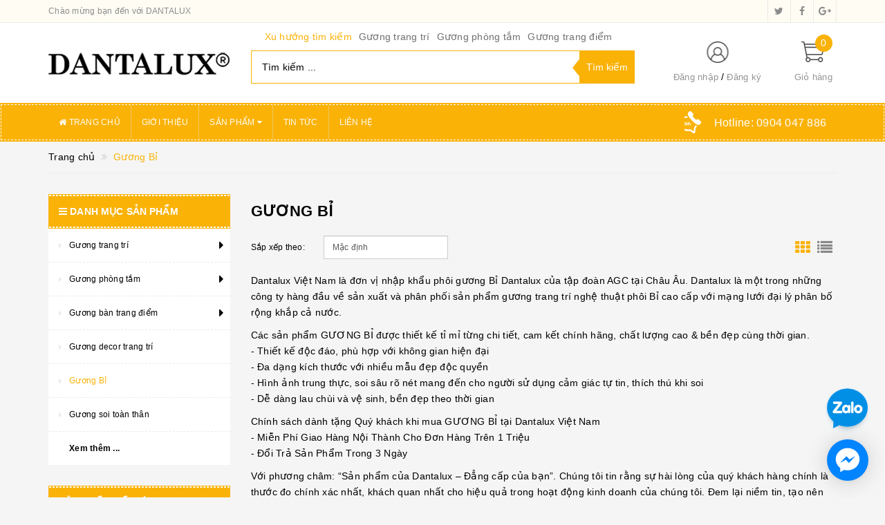

--- FILE ---
content_type: text/css
request_url: https://bizweb.dktcdn.net/100/357/650/themes/723498/assets/modules.scss.css?1618308285607
body_size: 1536
content:
.module-header{width:100%;float:left}.module-header .module-title,.module-header .module-title1{font-size:1em;font-weight:600;text-transform:uppercase;margin:0;padding:10px 50px 10px 15px;position:relative}.module-header .module-title a,.module-header .module-title span,.module-header .module-title1 a,.module-header .module-title1 span{font-size:1em;line-height:30px}.module-header .module-title.style-1,.module-header .module-title1.style-1{background:#fab207}.module-header .module-title.style-1:before,.module-header .module-title1.style-1:before{position:absolute;content:" ";top:1px;left:1px;right:1px;border:#fff thin dashed}.module-header .module-title.style-1:after,.module-header .module-title1.style-1:after{position:absolute;content:" ";bottom:1px;left:1px;right:1px;border:#fff thin dashed}.module-header .module-title.style-1 a,.module-header .module-title.style-1 span,.module-header .module-title1.style-1 a,.module-header .module-title1.style-1 span{color:#fff}.module-header .module-title.style-2,.module-header .module-title1.style-2{background:#fff;border-top:#fab207 2px solid;border-left:#ebebeb 1px solid;border-right:#ebebeb 1px solid}.module-header .module-title.style-2 a,.module-header .module-title.style-2 span,.module-header .module-title1.style-2 a,.module-header .module-title1.style-2 span{color:#000}.module-content{width:100%;float:left;background:#fff;margin-bottom:30px}.owl-carousel.top-right .owl-nav>div{top:-40px;width:25px;border:transparent 1px dashed;-webkit-transition:all linear 0.3s;-moz-transition:all linear 0.3s;-ms-transition:all linear 0.3s;-o-transition:all linear 0.3s;transition:all linear 0.3s}.owl-carousel.top-right .owl-nav>div:before{width:25px}.owl-carousel.top-right .owl-nav>div.owl-prev{left:initial;right:25px}.owl-carousel.top-right.nav-style-1 .owl-nav>div{background:transparent;color:#ebebeb}.owl-carousel.top-right.nav-style-1 .owl-nav>div:hover{border:#fff 1px solid;background:transparent !important;-webkit-border-radius:50%;border-radius:50%}.owl-carousel.top-right.nav-style-1 .owl-nav>div:hover:before{color:#fff !important}.owl-carousel.top-right.nav-style-2 .owl-nav>div{background:transparent;color:#fab207}.owl-carousel.top-right.nav-style-2 .owl-nav>div:hover{border:#fab207 1px solid;background:transparent !important;-webkit-border-radius:50%;border-radius:50%}.owl-carousel.top-right.nav-style-2 .owl-nav>div:hover:before{color:#fab207 !important}.section_slider{width:100%;float:left}@media (min-width: 768px){.section_slider{margin-top:30px}}.section_slider .item{position:relative;width:100%;float:left}.section_slider .item img{width:100%}.section_main{width:100%;float:left;overflow:hidden}.section_main .main_content .module-content{border:#ebebeb 1px solid}.section_main .main_content .module-content .owl-item .product-box{margin-bottom:0;padding:15px;border-right:#ebebeb 1px solid}.section_main .main_content .module-content .owl-item .product-box:not(:last-child){border-bottom:#ebebeb 1px solid}.section_main .main_content .module-content .owl-item.active:last-child{border-right:none}.aside-item{width:100%;float:left}.aside-item .module-content ul{width:100%;float:left}.aside-item .module-content ul.sub-menu-list{display:none;z-index:10;box-shadow:0 0 3px 2px #ebebeb}.aside-item .module-content li{width:100%;float:left;background:#fff;position:relative}.aside-item .module-content li:not(:last-child){border-bottom:#ebebeb thin dashed}@media (min-width: 1200px){.aside-item .module-content li:hover>ul{position:absolute;display:block;left:calc(100% + 1px);top:0}}.aside-item .module-content li label{margin:0}.aside-item .module-content li .fa{width:25px;float:left;text-align:center;padding:15px 0;font-size:18px}.aside-item .module-content li a{position:relative;width:calc(100% - 25px);float:left;font-size:.85714em;padding:14px 0 14px 30px;color:#000}.aside-item .module-content li a:hover{color:#fab207}.aside-item .module-content li.menu-item>a:before{content:"\f0da";color:#ebebeb;position:absolute;left:15px;line-height:18px;padding:5px 0;display:inline-block;font:normal normal normal 14px/1 FontAwesome;font-size:inherit;text-rendering:auto;-webkit-font-smoothing:antialiased}@media (max-width: 1199px){.aside-item .module-content li.sub-menu-item{position:relative}.aside-item .module-content li.sub-menu-item.lv2 a{padding-left:35px}.aside-item .module-content li.sub-menu-item.lv3 a{padding-left:45px}}.aside-item.sidebar_menu .module-title{padding:10px 15px}.aside-item.sidebar_support .module-title{padding:10px 15px}.aside-item.sidebar_support .module-content{padding:15px}.aside-item.sidebar_support .item{width:100%;float:left;border:transparent 1px solid}.aside-item.sidebar_support .item:not(:last-child){margin-bottom:5px}.aside-item.sidebar_support .item .item_image{width:30px;float:left}.aside-item.sidebar_support .item .item_image img{margin-top:15px}.aside-item.sidebar_support .item .item_desc{width:calc(100% - 30px);float:left;display:block}.aside-item.sidebar_support .item .item_desc .item_title{width:100%;float:left;font-weight:600}.aside-item.sidebar_support .item .item_desc .item_sum{width:100%;float:left}.aside-item.sidebar_support .item .item_desc .item_sum .item_detail{font-weight:normal;float:left;display:inline-block}.aside-item.sidebar_support .item .item_desc .item_sum .item_check{font-weight:600;float:left;display:inline-block;color:#000}.aside-item.sidebar_support .item .item_desc .item_sum .item_check:hover{color:#fab207}.aside-item.sidebar_support .item .item_desc .item_sum>div:first-child{margin-right:5px}.aside-item.sidebar_feature_products .product-name{font-size:13px}.aside-item.sidebar_news .item{width:100%;float:left;padding:15px}.aside-item.sidebar_news .item .article-thumbnail{width:100%;float:left}.aside-item.sidebar_news .item .article-info{width:100%;float:left}.aside-item.sidebar_news .item .article-info .article-name{font-size:1em;width:100%;float:left;margin:10px 0}.aside-item.sidebar_news .item .article-info .article-name a{color:#000;font-size:1em;font-weight:600}.aside-item.sidebar_news .item .article-info .article-name a:hover{color:#fab207}.aside-item.sidebar_news .item .article-info .article-detail{width:100%;float:left;font-size:.85714em;color:#707070}.aside-item.sidebar_news .item .article-info .article-detail span{display:inline-block}.aside-item.sidebar_news .item .article-info .article-detail span:first-child{margin-right:10px}.aside-item.sidebar_news .item .article-info .article-summary{width:100%;float:left}.aside-item.sidebar_news .item .article-info .article-summary .article-summary-or-content{width:100%;float:left;font-size:.85714em;color:#707070}.aside-item.sidebar_news .item .article-info .article-summary a{font-size:.85714em}.aside-item.sidebar_news .item .article-info .article-summary a:hover{font-style:italic}.banner .module-content{overflow:hidden;border:none !important}.banner img{width:100%;-webkit-transition-duration:500ms;-moz-transition-duration:500ms;-ms-transition-duration:500ms;-o-transition-duration:500ms;transition-duration:500ms;-webkit-transition-property:transform;-moz-transition-property:transform;-ms-transition-property:transform;-o-transition-property:transform;transition-property:transform;-moz-transform:translateZ(0);-o-transform:translateZ(0);-ms-transform:translateZ(0);-webkit-transform:translateZ(0);transform:translateZ(0)}.banner img:hover{-moz-transform:scale(1.11);-o-transform:scale(1.11);-ms-transform:scale(1.11);-webkit-transform:scale(1.11);transform:scale(1.11)}
